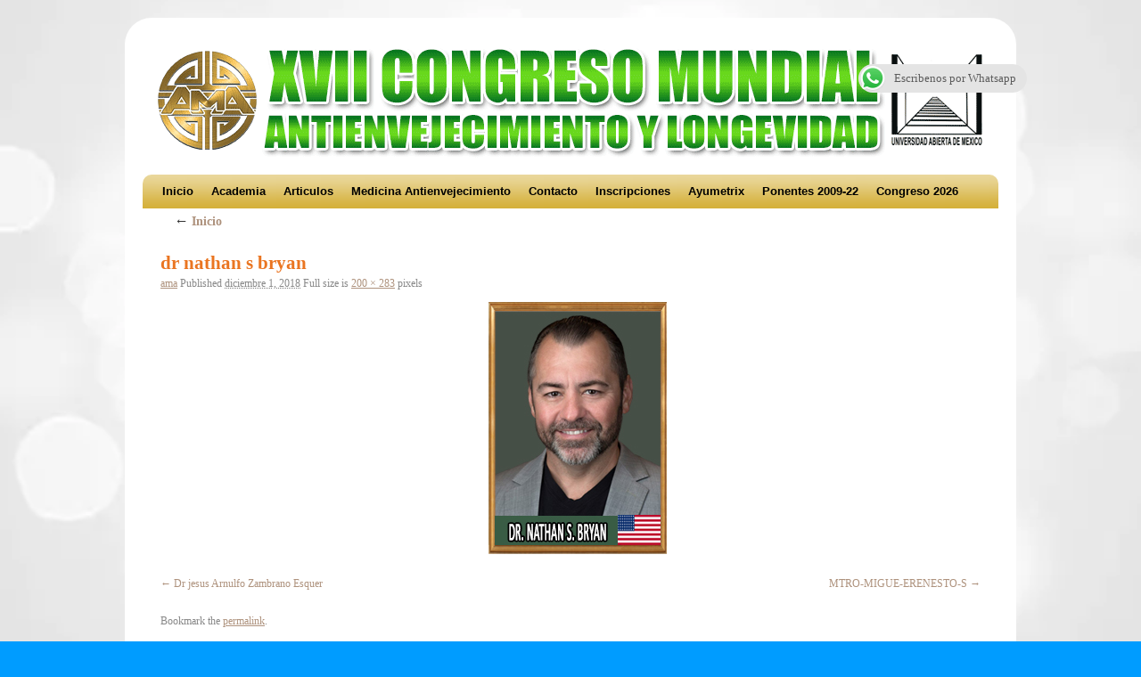

--- FILE ---
content_type: text/html; charset=UTF-8
request_url: https://www.medicina-antienvejecimiento.net/inicio1/attachment/dr-nathan-s-bryan
body_size: 18655
content:
<!DOCTYPE html>
<html lang="es">
<script type="text/javascript">

  var _gaq = _gaq || [];
  _gaq.push(['_setAccount', 'UA-24912412-1']);
  _gaq.push(['_trackPageview']);

  (function() {
    var ga = document.createElement('script'); ga.type = 'text/javascript'; ga.async = true;
    ga.src = ('https:' == document.location.protocol ? 'https://ssl' : 'http://www') + '.google-analytics.com/ga.js';
    var s = document.getElementsByTagName('script')[0]; s.parentNode.insertBefore(ga, s);
  })();

</script>
<head>
<meta charset="UTF-8" />
<meta charset="UTF-8">
<meta name="viewport" content="width=device-width, initial-scale=1.0">	

<link rel="profile" href="http://gmpg.org/xfn/11" />
<link rel="stylesheet" type="text/css" media="all" href="https://www.medicina-antienvejecimiento.net/wp-content/themes/2010-weaver/style.css" />
<link rel="pingback" href="https://www.medicina-antienvejecimiento.net/xmlrpc.php" />
<script>var et_site_url='https://www.medicina-antienvejecimiento.net';var et_post_id='6661';function et_core_page_resource_fallback(a,b){"undefined"===typeof b&&(b=a.sheet.cssRules&&0===a.sheet.cssRules.length);b&&(a.onerror=null,a.onload=null,a.href?a.href=et_site_url+"/?et_core_page_resource="+a.id+et_post_id:a.src&&(a.src=et_site_url+"/?et_core_page_resource="+a.id+et_post_id))}
</script>          <script>
            (function(d){
              var js, id = 'powr-js', ref = d.getElementsByTagName('script')[0];
              if (d.getElementById(id)) {return;}
              js = d.createElement('script'); js.id = id; js.async = true;
              js.src = '//www.powr.io/powr.js';
              js.setAttribute('powr-token','esFBmwypsL1485043075');
              js.setAttribute('external-type','wordpress');
              ref.parentNode.insertBefore(js, ref);
            }(document));
          </script>
          <meta name='robots' content='index, follow, max-image-preview:large, max-snippet:-1, max-video-preview:-1' />
	<style>img:is([sizes="auto" i], [sizes^="auto," i]) { contain-intrinsic-size: 3000px 1500px }</style>
	
	<!-- This site is optimized with the Yoast SEO plugin v19.10 - https://yoast.com/wordpress/plugins/seo/ -->
	<title>dr nathan s bryan - Medicina Antienvejecimiento, Articulos, Cursos, Talleres, Congreso Mundial en Mexico</title>
	<link rel="canonical" href="https://www.medicina-antienvejecimiento.net/inicio1/attachment/dr-nathan-s-bryan/" />
	<script type="application/ld+json" class="yoast-schema-graph">{"@context":"https://schema.org","@graph":[{"@type":"WebPage","@id":"https://www.medicina-antienvejecimiento.net/inicio1/attachment/dr-nathan-s-bryan/","url":"https://www.medicina-antienvejecimiento.net/inicio1/attachment/dr-nathan-s-bryan/","name":"dr nathan s bryan - Medicina Antienvejecimiento, Articulos, Cursos, Talleres, Congreso Mundial en Mexico","isPartOf":{"@id":"https://www.medicina-antienvejecimiento.net/#website"},"primaryImageOfPage":{"@id":"https://www.medicina-antienvejecimiento.net/inicio1/attachment/dr-nathan-s-bryan/#primaryimage"},"image":{"@id":"https://www.medicina-antienvejecimiento.net/inicio1/attachment/dr-nathan-s-bryan/#primaryimage"},"thumbnailUrl":"https://www.medicina-antienvejecimiento.net/wp-content/uploads/2018/12/dr-nathan-s-bryan.jpg","datePublished":"2018-12-01T21:05:57+00:00","dateModified":"2018-12-01T21:05:57+00:00","breadcrumb":{"@id":"https://www.medicina-antienvejecimiento.net/inicio1/attachment/dr-nathan-s-bryan/#breadcrumb"},"inLanguage":"es","potentialAction":[{"@type":"ReadAction","target":["https://www.medicina-antienvejecimiento.net/inicio1/attachment/dr-nathan-s-bryan/"]}]},{"@type":"ImageObject","inLanguage":"es","@id":"https://www.medicina-antienvejecimiento.net/inicio1/attachment/dr-nathan-s-bryan/#primaryimage","url":"https://www.medicina-antienvejecimiento.net/wp-content/uploads/2018/12/dr-nathan-s-bryan.jpg","contentUrl":"https://www.medicina-antienvejecimiento.net/wp-content/uploads/2018/12/dr-nathan-s-bryan.jpg","width":200,"height":283},{"@type":"BreadcrumbList","@id":"https://www.medicina-antienvejecimiento.net/inicio1/attachment/dr-nathan-s-bryan/#breadcrumb","itemListElement":[{"@type":"ListItem","position":1,"name":"Inicio","item":"https://www.medicina-antienvejecimiento.net/"},{"@type":"ListItem","position":2,"name":"dr nathan s bryan"}]},{"@type":"WebSite","@id":"https://www.medicina-antienvejecimiento.net/#website","url":"https://www.medicina-antienvejecimiento.net/","name":"Medicina Antienvejecimiento, Articulos, Cursos, Talleres, Congreso Mundial en Mexico","description":"Decimo Congreso Medicina Anti-envejecimiento","potentialAction":[{"@type":"SearchAction","target":{"@type":"EntryPoint","urlTemplate":"https://www.medicina-antienvejecimiento.net/?s={search_term_string}"},"query-input":"required name=search_term_string"}],"inLanguage":"es"}]}</script>
	<!-- / Yoast SEO plugin. -->


<link rel='dns-prefetch' href='//www.medicina-antienvejecimiento.net' />
<link rel="alternate" type="application/rss+xml" title="Medicina Antienvejecimiento, Articulos, Cursos, Talleres, Congreso Mundial en Mexico &raquo; Feed" href="https://www.medicina-antienvejecimiento.net/feed" />
<link rel="alternate" type="application/rss+xml" title="Medicina Antienvejecimiento, Articulos, Cursos, Talleres, Congreso Mundial en Mexico &raquo; Feed de los comentarios" href="https://www.medicina-antienvejecimiento.net/comments/feed" />
<link rel="alternate" type="application/rss+xml" title="Medicina Antienvejecimiento, Articulos, Cursos, Talleres, Congreso Mundial en Mexico &raquo; Comentario dr nathan s bryan del feed" href="https://www.medicina-antienvejecimiento.net/inicio1/attachment/dr-nathan-s-bryan/feed" />
<script type="text/javascript">
/* <![CDATA[ */
window._wpemojiSettings = {"baseUrl":"https:\/\/s.w.org\/images\/core\/emoji\/16.0.1\/72x72\/","ext":".png","svgUrl":"https:\/\/s.w.org\/images\/core\/emoji\/16.0.1\/svg\/","svgExt":".svg","source":{"concatemoji":"https:\/\/www.medicina-antienvejecimiento.net\/wp-includes\/js\/wp-emoji-release.min.js?ver=6.8.3"}};
/*! This file is auto-generated */
!function(s,n){var o,i,e;function c(e){try{var t={supportTests:e,timestamp:(new Date).valueOf()};sessionStorage.setItem(o,JSON.stringify(t))}catch(e){}}function p(e,t,n){e.clearRect(0,0,e.canvas.width,e.canvas.height),e.fillText(t,0,0);var t=new Uint32Array(e.getImageData(0,0,e.canvas.width,e.canvas.height).data),a=(e.clearRect(0,0,e.canvas.width,e.canvas.height),e.fillText(n,0,0),new Uint32Array(e.getImageData(0,0,e.canvas.width,e.canvas.height).data));return t.every(function(e,t){return e===a[t]})}function u(e,t){e.clearRect(0,0,e.canvas.width,e.canvas.height),e.fillText(t,0,0);for(var n=e.getImageData(16,16,1,1),a=0;a<n.data.length;a++)if(0!==n.data[a])return!1;return!0}function f(e,t,n,a){switch(t){case"flag":return n(e,"\ud83c\udff3\ufe0f\u200d\u26a7\ufe0f","\ud83c\udff3\ufe0f\u200b\u26a7\ufe0f")?!1:!n(e,"\ud83c\udde8\ud83c\uddf6","\ud83c\udde8\u200b\ud83c\uddf6")&&!n(e,"\ud83c\udff4\udb40\udc67\udb40\udc62\udb40\udc65\udb40\udc6e\udb40\udc67\udb40\udc7f","\ud83c\udff4\u200b\udb40\udc67\u200b\udb40\udc62\u200b\udb40\udc65\u200b\udb40\udc6e\u200b\udb40\udc67\u200b\udb40\udc7f");case"emoji":return!a(e,"\ud83e\udedf")}return!1}function g(e,t,n,a){var r="undefined"!=typeof WorkerGlobalScope&&self instanceof WorkerGlobalScope?new OffscreenCanvas(300,150):s.createElement("canvas"),o=r.getContext("2d",{willReadFrequently:!0}),i=(o.textBaseline="top",o.font="600 32px Arial",{});return e.forEach(function(e){i[e]=t(o,e,n,a)}),i}function t(e){var t=s.createElement("script");t.src=e,t.defer=!0,s.head.appendChild(t)}"undefined"!=typeof Promise&&(o="wpEmojiSettingsSupports",i=["flag","emoji"],n.supports={everything:!0,everythingExceptFlag:!0},e=new Promise(function(e){s.addEventListener("DOMContentLoaded",e,{once:!0})}),new Promise(function(t){var n=function(){try{var e=JSON.parse(sessionStorage.getItem(o));if("object"==typeof e&&"number"==typeof e.timestamp&&(new Date).valueOf()<e.timestamp+604800&&"object"==typeof e.supportTests)return e.supportTests}catch(e){}return null}();if(!n){if("undefined"!=typeof Worker&&"undefined"!=typeof OffscreenCanvas&&"undefined"!=typeof URL&&URL.createObjectURL&&"undefined"!=typeof Blob)try{var e="postMessage("+g.toString()+"("+[JSON.stringify(i),f.toString(),p.toString(),u.toString()].join(",")+"));",a=new Blob([e],{type:"text/javascript"}),r=new Worker(URL.createObjectURL(a),{name:"wpTestEmojiSupports"});return void(r.onmessage=function(e){c(n=e.data),r.terminate(),t(n)})}catch(e){}c(n=g(i,f,p,u))}t(n)}).then(function(e){for(var t in e)n.supports[t]=e[t],n.supports.everything=n.supports.everything&&n.supports[t],"flag"!==t&&(n.supports.everythingExceptFlag=n.supports.everythingExceptFlag&&n.supports[t]);n.supports.everythingExceptFlag=n.supports.everythingExceptFlag&&!n.supports.flag,n.DOMReady=!1,n.readyCallback=function(){n.DOMReady=!0}}).then(function(){return e}).then(function(){var e;n.supports.everything||(n.readyCallback(),(e=n.source||{}).concatemoji?t(e.concatemoji):e.wpemoji&&e.twemoji&&(t(e.twemoji),t(e.wpemoji)))}))}((window,document),window._wpemojiSettings);
/* ]]> */
</script>
<style id='wp-emoji-styles-inline-css' type='text/css'>

	img.wp-smiley, img.emoji {
		display: inline !important;
		border: none !important;
		box-shadow: none !important;
		height: 1em !important;
		width: 1em !important;
		margin: 0 0.07em !important;
		vertical-align: -0.1em !important;
		background: none !important;
		padding: 0 !important;
	}
</style>
<link rel='stylesheet' id='wp-block-library-css' href='https://www.medicina-antienvejecimiento.net/wp-includes/css/dist/block-library/style.min.css?ver=6.8.3' type='text/css' media='all' />
<style id='wp-block-library-inline-css' type='text/css'>
.has-text-align-justify{text-align:justify;}
</style>
<style id='classic-theme-styles-inline-css' type='text/css'>
/*! This file is auto-generated */
.wp-block-button__link{color:#fff;background-color:#32373c;border-radius:9999px;box-shadow:none;text-decoration:none;padding:calc(.667em + 2px) calc(1.333em + 2px);font-size:1.125em}.wp-block-file__button{background:#32373c;color:#fff;text-decoration:none}
</style>
<link rel='stylesheet' id='mediaelement-css' href='https://www.medicina-antienvejecimiento.net/wp-includes/js/mediaelement/mediaelementplayer-legacy.min.css?ver=4.2.17' type='text/css' media='all' />
<link rel='stylesheet' id='wp-mediaelement-css' href='https://www.medicina-antienvejecimiento.net/wp-includes/js/mediaelement/wp-mediaelement.min.css?ver=6.8.3' type='text/css' media='all' />
<style id='global-styles-inline-css' type='text/css'>
:root{--wp--preset--aspect-ratio--square: 1;--wp--preset--aspect-ratio--4-3: 4/3;--wp--preset--aspect-ratio--3-4: 3/4;--wp--preset--aspect-ratio--3-2: 3/2;--wp--preset--aspect-ratio--2-3: 2/3;--wp--preset--aspect-ratio--16-9: 16/9;--wp--preset--aspect-ratio--9-16: 9/16;--wp--preset--color--black: #000000;--wp--preset--color--cyan-bluish-gray: #abb8c3;--wp--preset--color--white: #ffffff;--wp--preset--color--pale-pink: #f78da7;--wp--preset--color--vivid-red: #cf2e2e;--wp--preset--color--luminous-vivid-orange: #ff6900;--wp--preset--color--luminous-vivid-amber: #fcb900;--wp--preset--color--light-green-cyan: #7bdcb5;--wp--preset--color--vivid-green-cyan: #00d084;--wp--preset--color--pale-cyan-blue: #8ed1fc;--wp--preset--color--vivid-cyan-blue: #0693e3;--wp--preset--color--vivid-purple: #9b51e0;--wp--preset--gradient--vivid-cyan-blue-to-vivid-purple: linear-gradient(135deg,rgba(6,147,227,1) 0%,rgb(155,81,224) 100%);--wp--preset--gradient--light-green-cyan-to-vivid-green-cyan: linear-gradient(135deg,rgb(122,220,180) 0%,rgb(0,208,130) 100%);--wp--preset--gradient--luminous-vivid-amber-to-luminous-vivid-orange: linear-gradient(135deg,rgba(252,185,0,1) 0%,rgba(255,105,0,1) 100%);--wp--preset--gradient--luminous-vivid-orange-to-vivid-red: linear-gradient(135deg,rgba(255,105,0,1) 0%,rgb(207,46,46) 100%);--wp--preset--gradient--very-light-gray-to-cyan-bluish-gray: linear-gradient(135deg,rgb(238,238,238) 0%,rgb(169,184,195) 100%);--wp--preset--gradient--cool-to-warm-spectrum: linear-gradient(135deg,rgb(74,234,220) 0%,rgb(151,120,209) 20%,rgb(207,42,186) 40%,rgb(238,44,130) 60%,rgb(251,105,98) 80%,rgb(254,248,76) 100%);--wp--preset--gradient--blush-light-purple: linear-gradient(135deg,rgb(255,206,236) 0%,rgb(152,150,240) 100%);--wp--preset--gradient--blush-bordeaux: linear-gradient(135deg,rgb(254,205,165) 0%,rgb(254,45,45) 50%,rgb(107,0,62) 100%);--wp--preset--gradient--luminous-dusk: linear-gradient(135deg,rgb(255,203,112) 0%,rgb(199,81,192) 50%,rgb(65,88,208) 100%);--wp--preset--gradient--pale-ocean: linear-gradient(135deg,rgb(255,245,203) 0%,rgb(182,227,212) 50%,rgb(51,167,181) 100%);--wp--preset--gradient--electric-grass: linear-gradient(135deg,rgb(202,248,128) 0%,rgb(113,206,126) 100%);--wp--preset--gradient--midnight: linear-gradient(135deg,rgb(2,3,129) 0%,rgb(40,116,252) 100%);--wp--preset--font-size--small: 13px;--wp--preset--font-size--medium: 20px;--wp--preset--font-size--large: 36px;--wp--preset--font-size--x-large: 42px;--wp--preset--spacing--20: 0.44rem;--wp--preset--spacing--30: 0.67rem;--wp--preset--spacing--40: 1rem;--wp--preset--spacing--50: 1.5rem;--wp--preset--spacing--60: 2.25rem;--wp--preset--spacing--70: 3.38rem;--wp--preset--spacing--80: 5.06rem;--wp--preset--shadow--natural: 6px 6px 9px rgba(0, 0, 0, 0.2);--wp--preset--shadow--deep: 12px 12px 50px rgba(0, 0, 0, 0.4);--wp--preset--shadow--sharp: 6px 6px 0px rgba(0, 0, 0, 0.2);--wp--preset--shadow--outlined: 6px 6px 0px -3px rgba(255, 255, 255, 1), 6px 6px rgba(0, 0, 0, 1);--wp--preset--shadow--crisp: 6px 6px 0px rgba(0, 0, 0, 1);}:where(.is-layout-flex){gap: 0.5em;}:where(.is-layout-grid){gap: 0.5em;}body .is-layout-flex{display: flex;}.is-layout-flex{flex-wrap: wrap;align-items: center;}.is-layout-flex > :is(*, div){margin: 0;}body .is-layout-grid{display: grid;}.is-layout-grid > :is(*, div){margin: 0;}:where(.wp-block-columns.is-layout-flex){gap: 2em;}:where(.wp-block-columns.is-layout-grid){gap: 2em;}:where(.wp-block-post-template.is-layout-flex){gap: 1.25em;}:where(.wp-block-post-template.is-layout-grid){gap: 1.25em;}.has-black-color{color: var(--wp--preset--color--black) !important;}.has-cyan-bluish-gray-color{color: var(--wp--preset--color--cyan-bluish-gray) !important;}.has-white-color{color: var(--wp--preset--color--white) !important;}.has-pale-pink-color{color: var(--wp--preset--color--pale-pink) !important;}.has-vivid-red-color{color: var(--wp--preset--color--vivid-red) !important;}.has-luminous-vivid-orange-color{color: var(--wp--preset--color--luminous-vivid-orange) !important;}.has-luminous-vivid-amber-color{color: var(--wp--preset--color--luminous-vivid-amber) !important;}.has-light-green-cyan-color{color: var(--wp--preset--color--light-green-cyan) !important;}.has-vivid-green-cyan-color{color: var(--wp--preset--color--vivid-green-cyan) !important;}.has-pale-cyan-blue-color{color: var(--wp--preset--color--pale-cyan-blue) !important;}.has-vivid-cyan-blue-color{color: var(--wp--preset--color--vivid-cyan-blue) !important;}.has-vivid-purple-color{color: var(--wp--preset--color--vivid-purple) !important;}.has-black-background-color{background-color: var(--wp--preset--color--black) !important;}.has-cyan-bluish-gray-background-color{background-color: var(--wp--preset--color--cyan-bluish-gray) !important;}.has-white-background-color{background-color: var(--wp--preset--color--white) !important;}.has-pale-pink-background-color{background-color: var(--wp--preset--color--pale-pink) !important;}.has-vivid-red-background-color{background-color: var(--wp--preset--color--vivid-red) !important;}.has-luminous-vivid-orange-background-color{background-color: var(--wp--preset--color--luminous-vivid-orange) !important;}.has-luminous-vivid-amber-background-color{background-color: var(--wp--preset--color--luminous-vivid-amber) !important;}.has-light-green-cyan-background-color{background-color: var(--wp--preset--color--light-green-cyan) !important;}.has-vivid-green-cyan-background-color{background-color: var(--wp--preset--color--vivid-green-cyan) !important;}.has-pale-cyan-blue-background-color{background-color: var(--wp--preset--color--pale-cyan-blue) !important;}.has-vivid-cyan-blue-background-color{background-color: var(--wp--preset--color--vivid-cyan-blue) !important;}.has-vivid-purple-background-color{background-color: var(--wp--preset--color--vivid-purple) !important;}.has-black-border-color{border-color: var(--wp--preset--color--black) !important;}.has-cyan-bluish-gray-border-color{border-color: var(--wp--preset--color--cyan-bluish-gray) !important;}.has-white-border-color{border-color: var(--wp--preset--color--white) !important;}.has-pale-pink-border-color{border-color: var(--wp--preset--color--pale-pink) !important;}.has-vivid-red-border-color{border-color: var(--wp--preset--color--vivid-red) !important;}.has-luminous-vivid-orange-border-color{border-color: var(--wp--preset--color--luminous-vivid-orange) !important;}.has-luminous-vivid-amber-border-color{border-color: var(--wp--preset--color--luminous-vivid-amber) !important;}.has-light-green-cyan-border-color{border-color: var(--wp--preset--color--light-green-cyan) !important;}.has-vivid-green-cyan-border-color{border-color: var(--wp--preset--color--vivid-green-cyan) !important;}.has-pale-cyan-blue-border-color{border-color: var(--wp--preset--color--pale-cyan-blue) !important;}.has-vivid-cyan-blue-border-color{border-color: var(--wp--preset--color--vivid-cyan-blue) !important;}.has-vivid-purple-border-color{border-color: var(--wp--preset--color--vivid-purple) !important;}.has-vivid-cyan-blue-to-vivid-purple-gradient-background{background: var(--wp--preset--gradient--vivid-cyan-blue-to-vivid-purple) !important;}.has-light-green-cyan-to-vivid-green-cyan-gradient-background{background: var(--wp--preset--gradient--light-green-cyan-to-vivid-green-cyan) !important;}.has-luminous-vivid-amber-to-luminous-vivid-orange-gradient-background{background: var(--wp--preset--gradient--luminous-vivid-amber-to-luminous-vivid-orange) !important;}.has-luminous-vivid-orange-to-vivid-red-gradient-background{background: var(--wp--preset--gradient--luminous-vivid-orange-to-vivid-red) !important;}.has-very-light-gray-to-cyan-bluish-gray-gradient-background{background: var(--wp--preset--gradient--very-light-gray-to-cyan-bluish-gray) !important;}.has-cool-to-warm-spectrum-gradient-background{background: var(--wp--preset--gradient--cool-to-warm-spectrum) !important;}.has-blush-light-purple-gradient-background{background: var(--wp--preset--gradient--blush-light-purple) !important;}.has-blush-bordeaux-gradient-background{background: var(--wp--preset--gradient--blush-bordeaux) !important;}.has-luminous-dusk-gradient-background{background: var(--wp--preset--gradient--luminous-dusk) !important;}.has-pale-ocean-gradient-background{background: var(--wp--preset--gradient--pale-ocean) !important;}.has-electric-grass-gradient-background{background: var(--wp--preset--gradient--electric-grass) !important;}.has-midnight-gradient-background{background: var(--wp--preset--gradient--midnight) !important;}.has-small-font-size{font-size: var(--wp--preset--font-size--small) !important;}.has-medium-font-size{font-size: var(--wp--preset--font-size--medium) !important;}.has-large-font-size{font-size: var(--wp--preset--font-size--large) !important;}.has-x-large-font-size{font-size: var(--wp--preset--font-size--x-large) !important;}
:where(.wp-block-post-template.is-layout-flex){gap: 1.25em;}:where(.wp-block-post-template.is-layout-grid){gap: 1.25em;}
:where(.wp-block-columns.is-layout-flex){gap: 2em;}:where(.wp-block-columns.is-layout-grid){gap: 2em;}
:root :where(.wp-block-pullquote){font-size: 1.5em;line-height: 1.6;}
</style>
<link rel='stylesheet' id='ccw_main_css-css' href='https://www.medicina-antienvejecimiento.net/wp-content/plugins/click-to-chat-for-whatsapp/prev/assets/css/mainstyles.css?ver=3.17.1' type='text/css' media='all' />
<link rel='stylesheet' id='ewd-feup-style-css' href='https://www.medicina-antienvejecimiento.net/wp-content/plugins/front-end-only-users/css/feu-styles.css?ver=6.8.3' type='text/css' media='all' />
<link rel='stylesheet' id='feup-yahoo-pure-css-css' href='https://www.medicina-antienvejecimiento.net/wp-content/plugins/front-end-only-users/css/feup-pure.css?ver=6.8.3' type='text/css' media='all' />
<link rel='stylesheet' id='prettyPhoto-style-css' href='https://www.medicina-antienvejecimiento.net/wp-content/plugins/matrix-image-gallery/css/prettyPhoto.css?ver=6.8.3' type='text/css' media='all' />
<link rel='stylesheet' id='meteor-slides-css' href='https://www.medicina-antienvejecimiento.net/wp-content/plugins/meteor-slides/css/meteor-slides.css?ver=1.0' type='text/css' media='all' />
<link rel='stylesheet' id='et-builder-modules-style-css' href='https://www.medicina-antienvejecimiento.net/wp-content/plugins/divi-builder/includes/builder/styles/frontend-builder-plugin-style.min.css?ver=4.0.7' type='text/css' media='all' />
<link rel='stylesheet' id='dashicons-css' href='https://www.medicina-antienvejecimiento.net/wp-includes/css/dashicons.min.css?ver=6.8.3' type='text/css' media='all' />
<link rel='stylesheet' id='jetpack_css-css' href='https://www.medicina-antienvejecimiento.net/wp-content/plugins/jetpack/css/jetpack.css?ver=11.5.3' type='text/css' media='all' />
<script type="text/javascript" src="https://www.medicina-antienvejecimiento.net/wp-includes/js/jquery/jquery.min.js?ver=3.7.1" id="jquery-core-js"></script>
<script type="text/javascript" src="https://www.medicina-antienvejecimiento.net/wp-includes/js/jquery/jquery-migrate.min.js?ver=3.4.1" id="jquery-migrate-js"></script>
<script type="text/javascript" id="ewd-feup-password-strength-js-extra">
/* <![CDATA[ */
var ewd_feup_ajax_translations = {"mismatch_label":"Mismatch","too_short_label":"Too Short","weak_label":"Weak","good_label":"Good","strong_label":"Strong"};
/* ]]> */
</script>
<script type="text/javascript" src="https://www.medicina-antienvejecimiento.net/wp-content/plugins/front-end-only-users//js/ewd-feup-check-password-strength.js?ver=6.8.3" id="ewd-feup-password-strength-js"></script>
<script type="text/javascript" src="https://www.medicina-antienvejecimiento.net/wp-content/plugins/meteor-slides/js/jquery.cycle.all.js?ver=6.8.3" id="jquery-cycle-js"></script>
<script type="text/javascript" src="https://www.medicina-antienvejecimiento.net/wp-content/plugins/meteor-slides/js/jquery.metadata.v2.js?ver=6.8.3" id="jquery-metadata-js"></script>
<script type="text/javascript" src="https://www.medicina-antienvejecimiento.net/wp-content/plugins/meteor-slides/js/jquery.touchwipe.1.1.1.js?ver=6.8.3" id="jquery-touchwipe-js"></script>
<script type="text/javascript" id="meteorslides-script-js-extra">
/* <![CDATA[ */
var meteorslidessettings = {"meteorslideshowspeed":"2000","meteorslideshowduration":"5000","meteorslideshowheight":"526","meteorslideshowwidth":"601","meteorslideshowtransition":"fadeZoom"};
/* ]]> */
</script>
<script type="text/javascript" src="https://www.medicina-antienvejecimiento.net/wp-content/plugins/meteor-slides/js/slideshow.js?ver=6.8.3" id="meteorslides-script-js"></script>
<script type="text/javascript" id="et-core-api-spam-recaptcha-js-extra">
/* <![CDATA[ */
var et_core_api_spam_recaptcha = {"site_key":"","page_action":{"action":"drnathansbryan"}};
/* ]]> */
</script>
<script type="text/javascript" src="https://www.medicina-antienvejecimiento.net/wp-content/plugins/divi-builder/core/admin/js/recaptcha.js?ver=6.8.3" id="et-core-api-spam-recaptcha-js"></script>
<link rel="https://api.w.org/" href="https://www.medicina-antienvejecimiento.net/wp-json/" /><link rel="alternate" title="JSON" type="application/json" href="https://www.medicina-antienvejecimiento.net/wp-json/wp/v2/media/6661" /><link rel="EditURI" type="application/rsd+xml" title="RSD" href="https://www.medicina-antienvejecimiento.net/xmlrpc.php?rsd" />
<meta name="generator" content="WordPress 6.8.3" />
<link rel='shortlink' href='https://www.medicina-antienvejecimiento.net/?p=6661' />
<link rel="alternate" title="oEmbed (JSON)" type="application/json+oembed" href="https://www.medicina-antienvejecimiento.net/wp-json/oembed/1.0/embed?url=https%3A%2F%2Fwww.medicina-antienvejecimiento.net%2Finicio1%2Fattachment%2Fdr-nathan-s-bryan" />
<link rel="alternate" title="oEmbed (XML)" type="text/xml+oembed" href="https://www.medicina-antienvejecimiento.net/wp-json/oembed/1.0/embed?url=https%3A%2F%2Fwww.medicina-antienvejecimiento.net%2Finicio1%2Fattachment%2Fdr-nathan-s-bryan&#038;format=xml" />
<script>var FEUP_Min_Pass = 3;
</script>	<style>img#wpstats{display:none}</style>
		<!-- This site is using 2010 Weaver V1.5.4 subtheme: Orange -->
<meta name="description" content=" amamexico -  " />
<meta name="keywords" content="amamexico blog, amamexico" />
<link rel="stylesheet" type="text/css" media="all" href="https://www.medicina-antienvejecimiento.net/wp-content/uploads/weaver-subthemes/style-weaver.css" />
<!-- Add your own CSS snippets between the style tags. -->
<style type="text/css">
</style>
<!-- End of Weaver options -->
<style type="text/css" id="custom-background-css">
body.custom-background { background-color: #009cff; background-image: url("https://www.medicina-antienvejecimiento.net/wp-content/uploads/2025/11/whitrwegckground.webp"); background-position: center center; background-size: cover; background-repeat: no-repeat; background-attachment: fixed; }
</style>
	<link rel="icon" href="https://www.medicina-antienvejecimiento.net/wp-content/uploads/2019/11/cropped-ama-32x32.jpg" sizes="32x32" />
<link rel="icon" href="https://www.medicina-antienvejecimiento.net/wp-content/uploads/2019/11/cropped-ama-192x192.jpg" sizes="192x192" />
<link rel="apple-touch-icon" href="https://www.medicina-antienvejecimiento.net/wp-content/uploads/2019/11/cropped-ama-180x180.jpg" />
<meta name="msapplication-TileImage" content="https://www.medicina-antienvejecimiento.net/wp-content/uploads/2019/11/cropped-ama-270x270.jpg" />
		<style type="text/css" id="wp-custom-css">
			

#access {
	border-radius:10px 10px 0px 0px;
	margin-top: 5px;
	min-width: 300wv; 
	background-color: rgba(212, 175, 55, 1);
	/*rgba(250,230,240,.5);*/
	font-family: arial;
}

.menu{
	
}

#access ul li{
		font-family: 'Inter', sans-serif; 
}



#access ul ul a, #access li:hover > a, #access ul ul :hover > a {
  border-radius:6px 6px 6px 6px;
	align-content: center;
	background-color: rgba(212, 175, 55, .1);
	font-family:arial;
	font-size:small;
	

}

#branding img {
    clear: both;
    display: ;
    margin-left: auto;
    margin-right: auto;
    margin-top: 4px;
    margin-bottom: 5px;
		width:100%
}

#primary {
    background: white;
}

#wrapper {
    border-radius: 30px;
}

//-----------------------------


#access ul li a:hover,
#access ul li.current_page_item > a,
#access ul li.current-menu-item > a {
  color: rgba(170, 85, 100, 1) !important;
}

/* Línea animada */
#access ul li a::after {
  content: '';
  position: absolute;
  bottom: 0;
  left: 0;
  width: 0;
  height: 2px;
  background: rgba(170, 85, 100, 0.8) !important;
  transition: width 0.3s ease !important;
}

#access ul li a:hover::after,
#access ul li.current_page_item > a::after,
#access ul li.current-menu-item > a::after {
  width: 100% !important;
}

/* === Submenús (todos los niveles) === */
#access ul ul,
#access ul .children {
  position: absolute !important;
  top: 100% !important;
  left: 0 !important;
  background: rgba(255, 255, 255, 0.97) !important;
  min-width: 220px !important;
  padding: 0.8rem 0 !important;
  border-radius: 10px !important;
  box-shadow: 0 8px 24px rgba(0, 0, 0, 0.12) !important;
  opacity: 0 !important;
  visibility: hidden !important;
  transform: translateY(-8px) !important;
  transition: opacity 0.25s ease, transform 0.25s ease, visibility 0.25s !important;
  z-index: 99999 !important;
  list-style: none !important;
  margin: 0 !important;
}

#access ul li:hover > ul,
#access ul li:hover > .children {
  opacity: 1 !important;
  visibility: visible !important;
  transform: translateY(0) !important;
}

#access ul ul li,
#access ul .children li {
  display: block !important;
  padding: 0 1rem !important;
  margin: 0 !important;
}

#access ul ul li a,
#access ul .children li a {
  padding: 0.55rem 0 !important;
  font-size: 0.98rem !important;
  font-weight: 400 !important;
  color: rgba(50, 45, 50, 0.92) !important;
  background: transparent !important;
  border-bottom: 1px solid rgba(0, 0, 0, 0.04) !important;
}

#access ul ul li:last-child a,
#access ul .children li:last-child a {
  border-bottom: none !important;
}

#access ul ul li a:hover,
#access ul .children li a:hover {
  color: rgba(170, 85, 100, 1) !important;
  background: rgba(250, 230, 240, 0.1) !important;
}

/* === Tercer nivel (si existe) === */
#access ul ul ul,
#access ul .children .children {
  left: 100% !important;
  top: 0 !important;
  margin-top: -0.8rem !important;
  border-radius: 8px !important;
}

/* === Accesibilidad === */
.skip-link {
  position: absolute;
  top: -40px;
  left: 6px;
  background: #222;
  color: #fff;
  padding: 8px;
  text-decoration: none;
  border-radius: 4px;
  z-index: 100000;
}
.skip-link:focus {
  top: 6px;
}



		</style>
		</head>

<body class="attachment wp-singular attachment-template-default single single-attachment postid-6661 attachmentid-6661 attachment-jpeg custom-background wp-theme-2010-weaver et_divi_builder et-pb-theme-2010 weaver et-db et_minified_js et_minified_css">
<div id="wrapper" class="hfeed">

    
    <div id="header">
	<div id="masthead">
	    <div id="branding" role="banner">
		<div id="ttw-site-logo"></div>
		<div id="ttw-site-logo-link" onclick="location.href='https://www.medicina-antienvejecimiento.net/';" style="cursor:pointer;"></div>
						
		<div id="access2" role="navigation">
		    <div class="skip-link screen-reader-text"><a href="#content" title="Skip to content">Skip to content</a></div>
		    
		</div><!-- #access2 -->

				
		<img src="https://www.medicina-antienvejecimiento.net/wp-content/uploads/2025/03/CABECERA-2025-medicina-antienvejecimiento-estetica-y-longevidad-2.gif" width="960" height="146" alt="" />
				    
	    </div><!-- #branding -->
		
	    <div id="access" role="navigation">
		    		<div class="skip-link screen-reader-text"><a href="#content" title="Skip to content">Skip to content</a></div>

		    		    <div class="menu"><ul>
<li ><a href="https://www.medicina-antienvejecimiento.net/">Inicio</a></li><li class="page_item page-item-3537 page_item_has_children"><a href="https://www.medicina-antienvejecimiento.net/academia">Academia</a>
<ul class='children'>
	<li class="page_item page-item-66"><a href="https://www.medicina-antienvejecimiento.net/academia/acerca-de-aama">XVII Congreso</a></li>
	<li class="page_item page-item-6584"><a href="https://www.medicina-antienvejecimiento.net/academia/productos-en-venta">Productos en venta</a></li>
	<li class="page_item page-item-3529"><a href="https://www.medicina-antienvejecimiento.net/academia/aviso-de-privacidad">Aviso de Privacidad</a></li>
</ul>
</li>
<li class="page_item page-item-1307 page_item_has_children"><a href="https://www.medicina-antienvejecimiento.net/articulos-medicina-antienvejecimiento">Articulos</a>
<ul class='children'>
	<li class="page_item page-item-3648 page_item_has_children"><a href="https://www.medicina-antienvejecimiento.net/articulos-medicina-antienvejecimiento/articulos-1">Articulos 1</a>
	<ul class='children'>
		<li class="page_item page-item-3674"><a href="https://www.medicina-antienvejecimiento.net/articulos-medicina-antienvejecimiento/articulos-1/que-es-la-terapia-de-hormonas-bioidenticas">¿Qué es la Terapia de Hormonas Bioidenticas?</a></li>
		<li class="page_item page-item-3656"><a href="https://www.medicina-antienvejecimiento.net/articulos-medicina-antienvejecimiento/articulos-1/activacion-farmacologica-de-la-proteina-p53">Activacion farmacologica de la proteina p53:</a></li>
		<li class="page_item page-item-3671"><a href="https://www.medicina-antienvejecimiento.net/articulos-medicina-antienvejecimiento/articulos-1/algunas-recomendaciones-en-medicina-antienvejecimiento">Algunas Recomendaciones en Medicina Antienvejecimiento</a></li>
		<li class="page_item page-item-3676"><a href="https://www.medicina-antienvejecimiento.net/articulos-medicina-antienvejecimiento/articulos-1/aumento-en-el-registro-de-personas-que-viven-mas-de-100-en-inglaterra">Aumento en el registro de personas que viven mas de 100 en Inglaterra</a></li>
		<li class="page_item page-item-3668"><a href="https://www.medicina-antienvejecimiento.net/articulos-medicina-antienvejecimiento/articulos-1/coenzima-q10">COENZIMA Q10</a></li>
		<li class="page_item page-item-3660"><a href="https://www.medicina-antienvejecimiento.net/articulos-medicina-antienvejecimiento/articulos-1/el-uso-del-pellets-en-el-reemplazo-de-testosterona">El uso del pellets en el reemplazo de testosterona</a></li>
		<li class="page_item page-item-3678"><a href="https://www.medicina-antienvejecimiento.net/articulos-medicina-antienvejecimiento/articulos-1/extension-de-vida-10-veces">Extensión de vida (10 veces)</a></li>
		<li class="page_item page-item-3680"><a href="https://www.medicina-antienvejecimiento.net/articulos-medicina-antienvejecimiento/articulos-1/inmortalidad-biologica">Inmortalidad biológica</a></li>
		<li class="page_item page-item-3658"><a href="https://www.medicina-antienvejecimiento.net/articulos-medicina-antienvejecimiento/articulos-1/los-cambios-en-los-niveles-hormonales-y-el-almacenamiento-de-grasa">Los cambios en los niveles hormonales y el almacenamiento de grasa</a></li>
		<li class="page_item page-item-3663"><a href="https://www.medicina-antienvejecimiento.net/articulos-medicina-antienvejecimiento/articulos-1/los-genes-los-telomeros-y-las-hormonas">Los genes, los telomeros y las hormonas</a></li>
		<li class="page_item page-item-3683"><a href="https://www.medicina-antienvejecimiento.net/articulos-medicina-antienvejecimiento/articulos-1/melatonina">MELATONINA</a></li>
		<li class="page_item page-item-3666"><a href="https://www.medicina-antienvejecimiento.net/articulos-medicina-antienvejecimiento/articulos-1/yoga">Yoga</a></li>
	</ul>
</li>
	<li class="page_item page-item-3687 page_item_has_children"><a href="https://www.medicina-antienvejecimiento.net/articulos-medicina-antienvejecimiento/articulos-2">Articulos 2</a>
	<ul class='children'>
		<li class="page_item page-item-3693"><a href="https://www.medicina-antienvejecimiento.net/articulos-medicina-antienvejecimiento/articulos-2/porque-envejecemos">¿Porque envejecemos?</a></li>
		<li class="page_item page-item-3691"><a href="https://www.medicina-antienvejecimiento.net/articulos-medicina-antienvejecimiento/articulos-2/que-es-la-hormona-del-crecimiento">¿Que es la hormona del crecimiento?</a></li>
		<li class="page_item page-item-3696"><a href="https://www.medicina-antienvejecimiento.net/articulos-medicina-antienvejecimiento/articulos-2/esperanza-de-vida">Esperanza de Vida</a></li>
		<li class="page_item page-item-3699"><a href="https://www.medicina-antienvejecimiento.net/articulos-medicina-antienvejecimiento/articulos-2/medicina-regenerativa">Medicina Regenerativa</a></li>
		<li class="page_item page-item-3689"><a href="https://www.medicina-antienvejecimiento.net/articulos-medicina-antienvejecimiento/articulos-2/peri-menopausia-y-la-menopausia-deberiamos-vivir-sin-hormonas">Peri Menopausia y la Menopausia:  ¿Deberíamos vivir sin hormonas?</a></li>
		<li class="page_item page-item-3685"><a href="https://www.medicina-antienvejecimiento.net/articulos-medicina-antienvejecimiento/articulos-2/preguntas-frecuentes-sobre-la-terapia-de-reemplazo-de-testosterona">Preguntas Frecuentes sobre la Terapia de Reemplazo de Testosterona</a></li>
	</ul>
</li>
	<li class="page_item page-item-3714 page_item_has_children"><a href="https://www.medicina-antienvejecimiento.net/articulos-medicina-antienvejecimiento/articulos-3">Articulos 3</a>
	<ul class='children'>
		<li class="page_item page-item-3716"><a href="https://www.medicina-antienvejecimiento.net/articulos-medicina-antienvejecimiento/articulos-3/la-terapia-de-reemplazo-hormonal-la-alternativa-natural">La terapia de reemplazo hormonal. La alternativa natural</a></li>
		<li class="page_item page-item-6914"><a href="https://www.medicina-antienvejecimiento.net/articulos-medicina-antienvejecimiento/articulos-3/retinitis-pigmentaria-rp">RETINITIS PIGMENTARIA (RP)</a></li>
	</ul>
</li>
	<li class="page_item page-item-2008"><a href="https://www.medicina-antienvejecimiento.net/articulos-medicina-antienvejecimiento/deficiencia-de-testosterona-en-diabetes-y-obesidad">Deficiencia de testosterona en diabetes y obesidad</a></li>
	<li class="page_item page-item-2695"><a href="https://www.medicina-antienvejecimiento.net/articulos-medicina-antienvejecimiento/video-dr-purita">Video Dr Purita</a></li>
	<li class="page_item page-item-3290"><a href="https://www.medicina-antienvejecimiento.net/articulos-medicina-antienvejecimiento/video-inflamacion">Video Inflamacion</a></li>
	<li class="page_item page-item-3041"><a href="https://www.medicina-antienvejecimiento.net/articulos-medicina-antienvejecimiento/videos-dr-mark-rosenberg">Videos Dr Mark Rosenberg</a></li>
	<li class="page_item page-item-3023"><a href="https://www.medicina-antienvejecimiento.net/articulos-medicina-antienvejecimiento/videos-md-mark-houston">Videos MD Mark Houston</a></li>
	<li class="page_item page-item-1294 page_item_has_children"><a href="https://www.medicina-antienvejecimiento.net/articulos-medicina-antienvejecimiento/2010-2011-2012">Congresos pasados 2010-21</a>
	<ul class='children'>
		<li class="page_item page-item-316 page_item_has_children"><a href="https://www.medicina-antienvejecimiento.net/articulos-medicina-antienvejecimiento/2010-2011-2012/2010-3">2010</a>
		<ul class='children'>
			<li class="page_item page-item-294"><a href="https://www.medicina-antienvejecimiento.net/articulos-medicina-antienvejecimiento/2010-2011-2012/2010-3/imagenes-2010-2">Imagenes 2010</a></li>
			<li class="page_item page-item-247"><a href="https://www.medicina-antienvejecimiento.net/articulos-medicina-antienvejecimiento/2010-2011-2012/2010-3/2010-2">Video 2010</a></li>
		</ul>
</li>
		<li class="page_item page-item-242 page_item_has_children"><a href="https://www.medicina-antienvejecimiento.net/articulos-medicina-antienvejecimiento/2010-2011-2012/2011-2">2011</a>
		<ul class='children'>
			<li class="page_item page-item-154"><a href="https://www.medicina-antienvejecimiento.net/articulos-medicina-antienvejecimiento/2010-2011-2012/2011-2/programa-2011">Programa 2011</a></li>
			<li class="page_item page-item-2"><a href="https://www.medicina-antienvejecimiento.net/articulos-medicina-antienvejecimiento/2010-2011-2012/2011-2/sample-page">Imagenes 2011</a></li>
		</ul>
</li>
		<li class="page_item page-item-219 page_item_has_children"><a href="https://www.medicina-antienvejecimiento.net/articulos-medicina-antienvejecimiento/2010-2011-2012/219-2">2012</a>
		<ul class='children'>
			<li class="page_item page-item-828"><a href="https://www.medicina-antienvejecimiento.net/articulos-medicina-antienvejecimiento/2010-2011-2012/219-2/programa-ponentes-2012">BIO PONENTES 2012</a></li>
			<li class="page_item page-item-1182"><a href="https://www.medicina-antienvejecimiento.net/articulos-medicina-antienvejecimiento/2010-2011-2012/219-2/fotos-2012">Fotos 2012</a></li>
			<li class="page_item page-item-1040"><a href="https://www.medicina-antienvejecimiento.net/articulos-medicina-antienvejecimiento/2010-2011-2012/219-2/programa-manana">PROGRAMA PRELIMINAR 2012</a></li>
			<li class="page_item page-item-732"><a href="https://www.medicina-antienvejecimiento.net/articulos-medicina-antienvejecimiento/2010-2011-2012/219-2/taller-nutricion-parenteral-intravenosa-2012">TALLER NUTRICIÓN IV, 2012</a></li>
			<li class="page_item page-item-721"><a href="https://www.medicina-antienvejecimiento.net/articulos-medicina-antienvejecimiento/2010-2011-2012/219-2/taller-cancer">TALLER TERAPIA INTEGRATIVA CANCER</a></li>
			<li class="page_item page-item-1569"><a href="https://www.medicina-antienvejecimiento.net/articulos-medicina-antienvejecimiento/2010-2011-2012/219-2/videos-cortos">Videos Introductorios</a></li>
			<li class="page_item page-item-538"><a href="https://www.medicina-antienvejecimiento.net/articulos-medicina-antienvejecimiento/2010-2011-2012/219-2/directorio-medicos-antienvejecimiento-en-mexico">Directorio Médicos Antienvejecimiento en Mexico</a></li>
			<li class="page_item page-item-1219 page_item_has_children"><a href="https://www.medicina-antienvejecimiento.net/articulos-medicina-antienvejecimiento/2010-2011-2012/219-2/videos-3er">Videos</a>
			<ul class='children'>
				<li class="page_item page-item-1235"><a href="https://www.medicina-antienvejecimiento.net/articulos-medicina-antienvejecimiento/2010-2011-2012/219-2/videos-3er/bioquimico-mario-alcocer">Bioquimico Mario Alcocer</a></li>
				<li class="page_item page-item-1498"><a href="https://www.medicina-antienvejecimiento.net/articulos-medicina-antienvejecimiento/2010-2011-2012/219-2/videos-3er/david-schmidt">David Schmidt</a></li>
				<li class="page_item page-item-1525"><a href="https://www.medicina-antienvejecimiento.net/articulos-medicina-antienvejecimiento/2010-2011-2012/219-2/videos-3er/dr-bret-jacques">Dr Bret Jacques</a></li>
				<li class="page_item page-item-1277"><a href="https://www.medicina-antienvejecimiento.net/articulos-medicina-antienvejecimiento/2010-2011-2012/219-2/videos-3er/dr-francisco-llano">Dr Francisco Llano</a></li>
				<li class="page_item page-item-1484"><a href="https://www.medicina-antienvejecimiento.net/articulos-medicina-antienvejecimiento/2010-2011-2012/219-2/videos-3er/dr-ghen-mitchell">Dr Ghen Mitchell</a></li>
				<li class="page_item page-item-1216"><a href="https://www.medicina-antienvejecimiento.net/articulos-medicina-antienvejecimiento/2010-2011-2012/219-2/videos-3er/dr-joaquin-gonzalez-aragon">Dr Joaquin Gonzalez Aragon</a></li>
				<li class="page_item page-item-1229"><a href="https://www.medicina-antienvejecimiento.net/articulos-medicina-antienvejecimiento/2010-2011-2012/219-2/videos-3er/dr-jose-luis-diaz">Dr Jose Luis Diaz</a></li>
				<li class="page_item page-item-1529"><a href="https://www.medicina-antienvejecimiento.net/articulos-medicina-antienvejecimiento/2010-2011-2012/219-2/videos-3er/dr-joseph-purita">Dr Joseph Purita</a></li>
				<li class="page_item page-item-1522"><a href="https://www.medicina-antienvejecimiento.net/articulos-medicina-antienvejecimiento/2010-2011-2012/219-2/videos-3er/dr-mark-rosenberg">Dr Mark Rosenberg</a></li>
				<li class="page_item page-item-1226"><a href="https://www.medicina-antienvejecimiento.net/articulos-medicina-antienvejecimiento/2010-2011-2012/219-2/videos-3er/dr-paul-garcia">Dr Paul Garcia</a></li>
				<li class="page_item page-item-1479"><a href="https://www.medicina-antienvejecimiento.net/articulos-medicina-antienvejecimiento/2010-2011-2012/219-2/videos-3er/ron-rothenberg">Dr Ron Rothenberg</a></li>
				<li class="page_item page-item-1222"><a href="https://www.medicina-antienvejecimiento.net/articulos-medicina-antienvejecimiento/2010-2011-2012/219-2/videos-3er/dr-sergio-arrollo">Dr Sergio Arrollo</a></li>
				<li class="page_item page-item-1231"><a href="https://www.medicina-antienvejecimiento.net/articulos-medicina-antienvejecimiento/2010-2011-2012/219-2/videos-3er/general-bernard-loeffke">General Bernard Loeffke</a></li>
				<li class="page_item page-item-1535"><a href="https://www.medicina-antienvejecimiento.net/articulos-medicina-antienvejecimiento/2010-2011-2012/219-2/videos-3er/ronald-klatz">Ronald Klatz</a></li>
				<li class="page_item page-item-1495"><a href="https://www.medicina-antienvejecimiento.net/articulos-medicina-antienvejecimiento/2010-2011-2012/219-2/videos-3er/russel-reiter-phd">Russel Reiter PhD</a></li>
				<li class="page_item page-item-1503"><a href="https://www.medicina-antienvejecimiento.net/articulos-medicina-antienvejecimiento/2010-2011-2012/219-2/videos-3er/sanjay-kapur">Sanjay Kapur</a></li>
			</ul>
</li>
		</ul>
</li>
		<li class="page_item page-item-1209 page_item_has_children"><a href="https://www.medicina-antienvejecimiento.net/articulos-medicina-antienvejecimiento/2010-2011-2012/congreso-2013">2013</a>
		<ul class='children'>
			<li class="page_item page-item-2050"><a href="https://www.medicina-antienvejecimiento.net/articulos-medicina-antienvejecimiento/2010-2011-2012/congreso-2013/congreso-estetica-2013">Congreso Estetica 2013</a></li>
			<li class="page_item page-item-2975"><a href="https://www.medicina-antienvejecimiento.net/articulos-medicina-antienvejecimiento/2010-2011-2012/congreso-2013/informacion-stands-expositores">Informacion Stands Expositores</a></li>
			<li class="page_item page-item-2713"><a href="https://www.medicina-antienvejecimiento.net/articulos-medicina-antienvejecimiento/2010-2011-2012/congreso-2013/programa-taller">Programa Taller</a></li>
			<li class="page_item page-item-2633"><a href="https://www.medicina-antienvejecimiento.net/articulos-medicina-antienvejecimiento/2010-2011-2012/congreso-2013/sede">Sede Taller 29 Jun</a></li>
			<li class="page_item page-item-2260 page_item_has_children"><a href="https://www.medicina-antienvejecimiento.net/articulos-medicina-antienvejecimiento/2010-2011-2012/congreso-2013/ponentes-2013">Ponentes 2013</a>
			<ul class='children'>
				<li class="page_item page-item-1997"><a href="https://www.medicina-antienvejecimiento.net/articulos-medicina-antienvejecimiento/2010-2011-2012/congreso-2013/ponentes-2013/primera-lista-ponentes-2013">Ponentes 2013</a></li>
				<li class="page_item page-item-2782"><a href="https://www.medicina-antienvejecimiento.net/articulos-medicina-antienvejecimiento/2010-2011-2012/congreso-2013/ponentes-2013/alan-chrisitanson">Alan Christianson</a></li>
				<li class="page_item page-item-2458"><a href="https://www.medicina-antienvejecimiento.net/articulos-medicina-antienvejecimiento/2010-2011-2012/congreso-2013/ponentes-2013/alan-christianson-nmd">Alan Christianson NMD</a></li>
				<li class="page_item page-item-2468"><a href="https://www.medicina-antienvejecimiento.net/articulos-medicina-antienvejecimiento/2010-2011-2012/congreso-2013/ponentes-2013/dan-fouts-md">Dan Fouts MD</a></li>
				<li class="page_item page-item-2266"><a href="https://www.medicina-antienvejecimiento.net/articulos-medicina-antienvejecimiento/2010-2011-2012/congreso-2013/ponentes-2013/sanjay-kapur-phd">Sanjay Kapur PhD</a></li>
				<li class="page_item page-item-2256"><a href="https://www.medicina-antienvejecimiento.net/articulos-medicina-antienvejecimiento/2010-2011-2012/congreso-2013/ponentes-2013/terry-grossman-md">Terry Grossman MD</a></li>
				<li class="page_item page-item-2270"><a href="https://www.medicina-antienvejecimiento.net/articulos-medicina-antienvejecimiento/2010-2011-2012/congreso-2013/ponentes-2013/joseph-purita-md">Joseph Purita MD</a></li>
				<li class="page_item page-item-2288"><a href="https://www.medicina-antienvejecimiento.net/articulos-medicina-antienvejecimiento/2010-2011-2012/congreso-2013/ponentes-2013/dr-kenneth-fernandez-taylor">Dr Kenneth Fernandez Taylor</a></li>
				<li class="page_item page-item-2293"><a href="https://www.medicina-antienvejecimiento.net/articulos-medicina-antienvejecimiento/2010-2011-2012/congreso-2013/ponentes-2013/brett-jaques-md">Brett Jaques MD</a></li>
				<li class="page_item page-item-2298"><a href="https://www.medicina-antienvejecimiento.net/articulos-medicina-antienvejecimiento/2010-2011-2012/congreso-2013/ponentes-2013/hans-kugler-md">Hans Kugler MD</a></li>
				<li class="page_item page-item-2301"><a href="https://www.medicina-antienvejecimiento.net/articulos-medicina-antienvejecimiento/2010-2011-2012/congreso-2013/ponentes-2013/patrick-treacy-md">Patrick Treacy MD</a></li>
				<li class="page_item page-item-2308"><a href="https://www.medicina-antienvejecimiento.net/articulos-medicina-antienvejecimiento/2010-2011-2012/congreso-2013/ponentes-2013/ghen-mitchell-md">Ghen Mitchell MD</a></li>
				<li class="page_item page-item-2313"><a href="https://www.medicina-antienvejecimiento.net/articulos-medicina-antienvejecimiento/2010-2011-2012/congreso-2013/ponentes-2013/dr-roberto-blum">Dr Roberto Blum</a></li>
			</ul>
</li>
			<li class="page_item page-item-2476"><a href="https://www.medicina-antienvejecimiento.net/articulos-medicina-antienvejecimiento/2010-2011-2012/congreso-2013/programa-2013">PROGRAMA 2013</a></li>
		</ul>
</li>
		<li class="page_item page-item-2247 page_item_has_children"><a href="https://www.medicina-antienvejecimiento.net/articulos-medicina-antienvejecimiento/2010-2011-2012/stands-2">Congreso 2014</a>
		<ul class='children'>
			<li class="page_item page-item-3418"><a href="https://www.medicina-antienvejecimiento.net/articulos-medicina-antienvejecimiento/2010-2011-2012/stands-2/programa-antienvejecimiento-2014">Programa Antienvejecimiento 2014</a></li>
			<li class="page_item page-item-3219"><a href="https://www.medicina-antienvejecimiento.net/articulos-medicina-antienvejecimiento/2010-2011-2012/stands-2/estetica">Programa Estetica 2014</a></li>
			<li class="page_item page-item-3060 page_item_has_children"><a href="https://www.medicina-antienvejecimiento.net/articulos-medicina-antienvejecimiento/2010-2011-2012/stands-2/new">Temas 2014</a>
			<ul class='children'>
				<li class="page_item page-item-3111"><a href="https://www.medicina-antienvejecimiento.net/articulos-medicina-antienvejecimiento/2010-2011-2012/stands-2/new/avances-en-el-uso-de-celulas-autologas">Avances en el uso de celulas autologas</a></li>
				<li class="page_item page-item-3329"><a href="https://www.medicina-antienvejecimiento.net/articulos-medicina-antienvejecimiento/2010-2011-2012/stands-2/new/celulas-mesenquimales">Celulas Mesenquimales</a></li>
				<li class="page_item page-item-3091"><a href="https://www.medicina-antienvejecimiento.net/articulos-medicina-antienvejecimiento/2010-2011-2012/stands-2/new/greg-maguire-md">Importancia de las moleculas liberadas por las celulas madre</a></li>
				<li class="page_item page-item-3118"><a href="https://www.medicina-antienvejecimiento.net/articulos-medicina-antienvejecimiento/2010-2011-2012/stands-2/new/manejo-de-deficiencia-de-hormona-de-crecimiento-en-adultos">Manejo de deficiencia de hormona de crecimiento en adultos</a></li>
				<li class="page_item page-item-3094"><a href="https://www.medicina-antienvejecimiento.net/articulos-medicina-antienvejecimiento/2010-2011-2012/stands-2/new/quelacion-e-hiperbarica-en-patologia-cardiovascular">Quelacion e Hiperbarica en Patologia Cardiovascular</a></li>
				<li class="page_item page-item-3103"><a href="https://www.medicina-antienvejecimiento.net/articulos-medicina-antienvejecimiento/2010-2011-2012/stands-2/new/recientes-conceptos-en-enfermedad-cardiovasular">Recientes conceptos en enfermedad cardiovasular</a></li>
				<li class="page_item page-item-3285"><a href="https://www.medicina-antienvejecimiento.net/articulos-medicina-antienvejecimiento/2010-2011-2012/stands-2/new/soluciones-nutricionales-a-la-inflamacion-cronica-con-glicobiologia">Soluciones Nutricionales a la inflamacion Cronica con Glicobiologia</a></li>
				<li class="page_item page-item-3322"><a href="https://www.medicina-antienvejecimiento.net/articulos-medicina-antienvejecimiento/2010-2011-2012/stands-2/new/soluciones-nutricionales-a-la-inflamacion-cronica-con-glicobiologia-2">Soluciones nutricionales a la inflamacion cronica con glicobiologia</a></li>
				<li class="page_item page-item-3106"><a href="https://www.medicina-antienvejecimiento.net/articulos-medicina-antienvejecimiento/2010-2011-2012/stands-2/new/suplementos-multivitaminicos-y-el-corazon">Suplementos multivitaminicos y el corazon</a></li>
				<li class="page_item page-item-3115"><a href="https://www.medicina-antienvejecimiento.net/articulos-medicina-antienvejecimiento/2010-2011-2012/stands-2/new/terapias-integrativas-de-apoyo-en-ca">Terapias integrativas de apoyo en ca</a></li>
			</ul>
</li>
			<li class="page_item page-item-3071 page_item_has_children"><a href="https://www.medicina-antienvejecimiento.net/articulos-medicina-antienvejecimiento/2010-2011-2012/stands-2/ponentes">Ponentes</a>
			<ul class='children'>
				<li class="page_item page-item-3370"><a href="https://www.medicina-antienvejecimiento.net/articulos-medicina-antienvejecimiento/2010-2011-2012/stands-2/ponentes/dr-dan-fouts">Dr. Dan Fouts</a></li>
				<li class="page_item page-item-3362"><a href="https://www.medicina-antienvejecimiento.net/articulos-medicina-antienvejecimiento/2010-2011-2012/stands-2/ponentes/dr-greg-maguire">Dr. Greg Maguire</a></li>
				<li class="page_item page-item-3374"><a href="https://www.medicina-antienvejecimiento.net/articulos-medicina-antienvejecimiento/2010-2011-2012/stands-2/ponentes/dr-jose-luis-diaz-barboza">Dr. José Luis Díaz Barboza</a></li>
				<li class="page_item page-item-3372"><a href="https://www.medicina-antienvejecimiento.net/articulos-medicina-antienvejecimiento/2010-2011-2012/stands-2/ponentes/dr-joseph-purita">Dr. Joseph Purita</a></li>
				<li class="page_item page-item-3360"><a href="https://www.medicina-antienvejecimiento.net/articulos-medicina-antienvejecimiento/2010-2011-2012/stands-2/ponentes/dr-ronald-rothenberg">Dr. Ronald Rothenberg</a></li>
				<li class="page_item page-item-3358"><a href="https://www.medicina-antienvejecimiento.net/articulos-medicina-antienvejecimiento/2010-2011-2012/stands-2/ponentes/dr-rosenberg">Dr. Rosenberg</a></li>
				<li class="page_item page-item-3355"><a href="https://www.medicina-antienvejecimiento.net/articulos-medicina-antienvejecimiento/2010-2011-2012/stands-2/ponentes/3355-2">Mark Houston MD</a></li>
			</ul>
</li>
			<li class="page_item page-item-3026"><a href="https://www.medicina-antienvejecimiento.net/articulos-medicina-antienvejecimiento/2010-2011-2012/stands-2/track-m-estetica-2014">Track M Estetica 2014</a></li>
			<li class="page_item page-item-2894"><a href="https://www.medicina-antienvejecimiento.net/articulos-medicina-antienvejecimiento/2010-2011-2012/stands-2/stands-2014">Mapa Stands 2014</a></li>
		</ul>
</li>
		<li class="page_item page-item-3731 page_item_has_children"><a href="https://www.medicina-antienvejecimiento.net/articulos-medicina-antienvejecimiento/2010-2011-2012/congreso-2015">Congreso 2015</a>
		<ul class='children'>
			<li class="page_item page-item-3787 page_item_has_children"><a href="https://www.medicina-antienvejecimiento.net/articulos-medicina-antienvejecimiento/2010-2011-2012/congreso-2015/algunos-temas-2015">Algunos Temas 2015</a>
			<ul class='children'>
				<li class="page_item page-item-3978"><a href="https://www.medicina-antienvejecimiento.net/articulos-medicina-antienvejecimiento/2010-2011-2012/congreso-2015/algunos-temas-2015/criterios-y-manejo-de-la-disfuncion-adrenal">Criterios y Manejo de la Disfuncion Adrenal</a></li>
				<li class="page_item page-item-3793"><a href="https://www.medicina-antienvejecimiento.net/articulos-medicina-antienvejecimiento/2010-2011-2012/congreso-2015/algunos-temas-2015/efectos-del-prp-y-las-inyecciones-de-celulas-madre">EFECTOS DEL PRP Y LAS INYECCIONES DE CELULAS MADRE COND MUSCULO-ESQUELETICAS</a></li>
				<li class="page_item page-item-3840"><a href="https://www.medicina-antienvejecimiento.net/articulos-medicina-antienvejecimiento/2010-2011-2012/congreso-2015/algunos-temas-2015/videos-dr-jeffords">Nueva tecnologia en extraccion de unidades foliculares</a></li>
				<li class="page_item page-item-3812"><a href="https://www.medicina-antienvejecimiento.net/articulos-medicina-antienvejecimiento/2010-2011-2012/congreso-2015/algunos-temas-2015/oportunidades-congreso-2015">OPORTUNIDADES CONGRESO 2015</a></li>
				<li class="page_item page-item-3719"><a href="https://www.medicina-antienvejecimiento.net/articulos-medicina-antienvejecimiento/2010-2011-2012/congreso-2015/algunos-temas-2015/video-dr-peter-fields">PROLOTERAPIA DR PETER FIELDS</a></li>
				<li class="page_item page-item-3809"><a href="https://www.medicina-antienvejecimiento.net/articulos-medicina-antienvejecimiento/2010-2011-2012/congreso-2015/algunos-temas-2015/revitalizacion-con-terapia-celular">REVITALIZACION CON TERAPIA CELULAR</a></li>
				<li class="page_item page-item-3797"><a href="https://www.medicina-antienvejecimiento.net/articulos-medicina-antienvejecimiento/2010-2011-2012/congreso-2015/algunos-temas-2015/terapia-de-oxigeno-hiperbarico">TERAPIA DE OXIGENO HIPERBARICO</a></li>
				<li class="page_item page-item-3976"><a href="https://www.medicina-antienvejecimiento.net/articulos-medicina-antienvejecimiento/2010-2011-2012/congreso-2015/algunos-temas-2015/terapia-de-oxigeno-hiperbarico-toh">Terapia de Oxigeno Hiperbarico (TOH)</a></li>
				<li class="page_item page-item-3791"><a href="https://www.medicina-antienvejecimiento.net/articulos-medicina-antienvejecimiento/2010-2011-2012/congreso-2015/algunos-temas-2015/terapia-ldn-terry-grossman-md">Terapia LDN Terry Grossman MD</a></li>
				<li class="page_item page-item-3800"><a href="https://www.medicina-antienvejecimiento.net/articulos-medicina-antienvejecimiento/2010-2011-2012/congreso-2015/algunos-temas-2015/terapia-reemplazo-hormonal">TERAPIA REEMPLAZO HORMONAL</a></li>
				<li class="page_item page-item-3971"><a href="https://www.medicina-antienvejecimiento.net/articulos-medicina-antienvejecimiento/2010-2011-2012/congreso-2015/algunos-temas-2015/termografia-digital-infraroja-tdi">Termografia Digital Infraroja (TDI)</a></li>
				<li class="page_item page-item-3806"><a href="https://www.medicina-antienvejecimiento.net/articulos-medicina-antienvejecimiento/2010-2011-2012/congreso-2015/algunos-temas-2015/timo-y-sistema-inmunologico">TIMO Y SISTEMA INMUNOLOGICO</a></li>
				<li class="page_item page-item-3985"><a href="https://www.medicina-antienvejecimiento.net/articulos-medicina-antienvejecimiento/2010-2011-2012/congreso-2015/algunos-temas-2015/un-enfoque-alternativo-en-el-manejo-de-dm2">Un enfoque alternativo en el manejo de DM2</a></li>
				<li class="page_item page-item-3803"><a href="https://www.medicina-antienvejecimiento.net/articulos-medicina-antienvejecimiento/2010-2011-2012/congreso-2015/algunos-temas-2015/ventajas-de-uso-de-peptonas-o-hidrolizados">VENTAJAS DE USO DE PEPTONAS O HIDROLIZADOS</a></li>
			</ul>
</li>
			<li class="page_item page-item-6547"><a href="https://www.medicina-antienvejecimiento.net/articulos-medicina-antienvejecimiento/2010-2011-2012/congreso-2015/pagos">Pago</a></li>
			<li class="page_item page-item-3949"><a href="https://www.medicina-antienvejecimiento.net/articulos-medicina-antienvejecimiento/2010-2011-2012/congreso-2015/programa-2015">PROGRAMA PRELIMINAR ANTIENVEJECIMIENTO 2015</a></li>
			<li class="page_item page-item-3998"><a href="https://www.medicina-antienvejecimiento.net/articulos-medicina-antienvejecimiento/2010-2011-2012/congreso-2015/programa-m-estetica-2015">PROGRAMA PRELIMINAR M. ESTETICA 2015</a></li>
			<li class="page_item page-item-4023"><a href="https://www.medicina-antienvejecimiento.net/articulos-medicina-antienvejecimiento/2010-2011-2012/congreso-2015/programa-preliminar-talleres-2015">PROGRAMA PRELIMINAR TALLERES 2015</a></li>
			<li class="page_item page-item-177"><a href="https://www.medicina-antienvejecimiento.net/articulos-medicina-antienvejecimiento/2010-2011-2012/congreso-2015/international-exhibitors-international-atendees">International Booth Info</a></li>
			<li class="page_item page-item-3521"><a href="https://www.medicina-antienvejecimiento.net/articulos-medicina-antienvejecimiento/2010-2011-2012/congreso-2015/area-comercial-2015">Mapa Stands 2015</a></li>
		</ul>
</li>
		<li class="page_item page-item-3741 page_item_has_children"><a href="https://www.medicina-antienvejecimiento.net/articulos-medicina-antienvejecimiento/2010-2011-2012/videos-antienvejecimiento">Algunos Temas 2016</a>
		<ul class='children'>
			<li class="page_item page-item-4728"><a href="https://www.medicina-antienvejecimiento.net/articulos-medicina-antienvejecimiento/2010-2011-2012/videos-antienvejecimiento/actualizacion-en-el-uso-de-hormona-de-crecimiento%e2%80%8f">Actualizacion En El Uso De Hormona De Crecimiento‏</a></li>
			<li class="page_item page-item-4700"><a href="https://www.medicina-antienvejecimiento.net/articulos-medicina-antienvejecimiento/2010-2011-2012/videos-antienvejecimiento/importancia-del-agua">Importancia del Agua</a></li>
			<li class="page_item page-item-4680"><a href="https://www.medicina-antienvejecimiento.net/articulos-medicina-antienvejecimiento/2010-2011-2012/videos-antienvejecimiento/la-molecula-peptido-gse24-2-que-retrasa-el-envejecimiento-prematuro-de-la-piel">La Molecula Péptido GSE24-2 que retrasa el envejecimiento prematuro de la piel</a></li>
			<li class="page_item page-item-4662"><a href="https://www.medicina-antienvejecimiento.net/articulos-medicina-antienvejecimiento/2010-2011-2012/videos-antienvejecimiento/lifting-no-quirurgico">Lifting no quirurgico</a></li>
			<li class="page_item page-item-4754"><a href="https://www.medicina-antienvejecimiento.net/articulos-medicina-antienvejecimiento/2010-2011-2012/videos-antienvejecimiento/marcadores-de-influencia-en-epigenetica">Marcadores de Influencia en Epigenetica</a></li>
			<li class="page_item page-item-4655"><a href="https://www.medicina-antienvejecimiento.net/articulos-medicina-antienvejecimiento/2010-2011-2012/videos-antienvejecimiento/re-conexion-celular">Re Conexion Celular</a></li>
			<li class="page_item page-item-4658"><a href="https://www.medicina-antienvejecimiento.net/articulos-medicina-antienvejecimiento/2010-2011-2012/videos-antienvejecimiento/terapia-celular-en-la-practica-clinica-del-envejecimiento">Terapia Celular en la practica clínica del envejecimiento</a></li>
		</ul>
</li>
		<li class="page_item page-item-5037 page_item_has_children"><a href="https://www.medicina-antienvejecimiento.net/articulos-medicina-antienvejecimiento/2010-2011-2012/algunos-temas-2017">Algunos Temas 2017</a>
		<ul class='children'>
			<li class="page_item page-item-5430"><a href="https://www.medicina-antienvejecimiento.net/articulos-medicina-antienvejecimiento/2010-2011-2012/algunos-temas-2017/avances-en-terapia-celular-autologa-de-tejido-adiposo-2">Avances en Terapia Celular Autóloga de Tejido Adiposo</a></li>
			<li class="page_item page-item-5571"><a href="https://www.medicina-antienvejecimiento.net/articulos-medicina-antienvejecimiento/2010-2011-2012/algunos-temas-2017/cannabiodiol-una-nueva-alternativa-terapeutica">Cannabiodiol una Nueva Alternativa Terapeutica</a></li>
			<li class="page_item page-item-5417"><a href="https://www.medicina-antienvejecimiento.net/articulos-medicina-antienvejecimiento/2010-2011-2012/algunos-temas-2017/5417-2">Evaluación de la salud a través del Examen Oftalmológico Externo</a></li>
			<li class="page_item page-item-5533"><a href="https://www.medicina-antienvejecimiento.net/articulos-medicina-antienvejecimiento/2010-2011-2012/algunos-temas-2017/recuperacion-del-cabello">La forma mas nueva para regenerar el cabello</a></li>
			<li class="page_item page-item-5224"><a href="https://www.medicina-antienvejecimiento.net/articulos-medicina-antienvejecimiento/2010-2011-2012/algunos-temas-2017/mejorar-la-piel-con-balance-hormonal">Mejorar la Piel con Balance Hormonal</a></li>
			<li class="page_item page-item-5520"><a href="https://www.medicina-antienvejecimiento.net/articulos-medicina-antienvejecimiento/2010-2011-2012/algunos-temas-2017/menopausia-y-andropausia-una-nueva-realidad">Menopausia y Andropausia; una Nueva Realidad</a></li>
			<li class="page_item page-item-5218"><a href="https://www.medicina-antienvejecimiento.net/articulos-medicina-antienvejecimiento/2010-2011-2012/algunos-temas-2017/peptidos">Peptidos</a></li>
			<li class="page_item page-item-5216"><a href="https://www.medicina-antienvejecimiento.net/articulos-medicina-antienvejecimiento/2010-2011-2012/algunos-temas-2017/pruebas-farmacogenomicas">Pruebas Farmacogenómicas</a></li>
			<li class="page_item page-item-5383"><a href="https://www.medicina-antienvejecimiento.net/articulos-medicina-antienvejecimiento/2010-2011-2012/algunos-temas-2017/rejuvenecimiento-facial-con-tratamientos-no-quirurgicos">Rejuvenecimiento Facial con Tratamientos No Quirúrgicos</a></li>
		</ul>
</li>
		<li class="page_item page-item-5818 page_item_has_children"><a href="https://www.medicina-antienvejecimiento.net/articulos-medicina-antienvejecimiento/2010-2011-2012/congreso-2018">Congreso 2020</a>
		<ul class='children'>
			<li class="page_item page-item-6361"><a href="https://www.medicina-antienvejecimiento.net/articulos-medicina-antienvejecimiento/2010-2011-2012/congreso-2018/programa-preliminar-antienvejecimiento-2019">Programa Preliminar Antienvejecimiento 2020</a></li>
			<li class="page_item page-item-6363"><a href="https://www.medicina-antienvejecimiento.net/articulos-medicina-antienvejecimiento/2010-2011-2012/congreso-2018/programa-preliminar-medicina-estetica-2019">Programa Preliminar Medicina Estética 2020</a></li>
			<li class="page_item page-item-6365"><a href="https://www.medicina-antienvejecimiento.net/articulos-medicina-antienvejecimiento/2010-2011-2012/congreso-2018/programa-preliminar-talleres-2019">Programa Preliminar Talleres 2020</a></li>
			<li class="page_item page-item-6276"><a href="https://www.medicina-antienvejecimiento.net/articulos-medicina-antienvejecimiento/2010-2011-2012/congreso-2018/restaurantes-2">Restaurantes</a></li>
		</ul>
</li>
		<li class="page_item page-item-8036"><a href="https://www.medicina-antienvejecimiento.net/articulos-medicina-antienvejecimiento/2010-2011-2012/congreso-2021">Memorias Congreso Virtual 2021</a></li>
	</ul>
</li>
	<li class="page_item page-item-2158"><a href="https://www.medicina-antienvejecimiento.net/articulos-medicina-antienvejecimiento/termografia-infraroja">Termografia Infraroja</a></li>
	<li class="page_item page-item-2015"><a href="https://www.medicina-antienvejecimiento.net/articulos-medicina-antienvejecimiento/conceptos-recientes-en-plasma-rico-en-plaquetas">Conceptos recientes en Plasma Rico en Plaquetas</a></li>
	<li class="page_item page-item-2012"><a href="https://www.medicina-antienvejecimiento.net/articulos-medicina-antienvejecimiento/restriccion-calorica-y-longevidad%e2%80%8f">Restriccion Calorica y Longevidad‏</a></li>
	<li class="page_item page-item-2364"><a href="https://www.medicina-antienvejecimiento.net/articulos-medicina-antienvejecimiento/el-lift-de-dublin">El lift de DUBLIN</a></li>
	<li class="page_item page-item-2535"><a href="https://www.medicina-antienvejecimiento.net/articulos-medicina-antienvejecimiento/algunos-conceptos-sobre-citoquinas-varias-tecnicas-en-estetica-no-quirurgicas">Citoquinas / T Estetica no Quirurgicas</a></li>
	<li class="page_item page-item-2397"><a href="https://www.medicina-antienvejecimiento.net/articulos-medicina-antienvejecimiento/nutricion-iv">Nutricion IV</a></li>
	<li class="page_item page-item-2461"><a href="https://www.medicina-antienvejecimiento.net/articulos-medicina-antienvejecimiento/melasma">Melasma</a></li>
	<li class="page_item page-item-2465"><a href="https://www.medicina-antienvejecimiento.net/articulos-medicina-antienvejecimiento/enfermedad-tiroidea">Enfermedad Tiroidea</a></li>
</ul>
</li>
<li class="page_item page-item-6930"><a href="https://www.medicina-antienvejecimiento.net/medicina-antienvejecimiento-2">Medicina Antienvejecimiento</a></li>
<li class="page_item page-item-165"><a href="https://www.medicina-antienvejecimiento.net/contacto">Contacto</a></li>
<li class="page_item page-item-169"><a href="https://www.medicina-antienvejecimiento.net/inscripciones-y-costo">Inscripciones</a></li>
<li class="page_item page-item-1371 page_item_has_children"><a href="https://www.medicina-antienvejecimiento.net/1371-2">Ayumetrix</a>
<ul class='children'>
	<li class="page_item page-item-1379"><a href="https://www.medicina-antienvejecimiento.net/1371-2/como-son-los-resulatados">¿ Como son los resultados?</a></li>
	<li class="page_item page-item-1407"><a href="https://www.medicina-antienvejecimiento.net/1371-2/como-solicito-un-kit-de-saliva">¿Como solicito un Kit de Saliva?</a></li>
	<li class="page_item page-item-1366"><a href="https://www.medicina-antienvejecimiento.net/1371-2/donde-puedo-realizar-un-estudio-de-saliva">¿Donde Puedo Realizar un estudio de saliva?</a></li>
	<li class="page_item page-item-1377"><a href="https://www.medicina-antienvejecimiento.net/1371-2/que-contiene-el-kit">¿Que contiene el kit?</a></li>
	<li class="page_item page-item-1391"><a href="https://www.medicina-antienvejecimiento.net/1371-2/que-perfiles-puedo-solicitar">¿Que perfiles puedo solicitar?</a></li>
	<li class="page_item page-item-1469"><a href="https://www.medicina-antienvejecimiento.net/1371-2/como-tomar-su-muesta">Como tomar su muesta</a></li>
	<li class="page_item page-item-1352"><a href="https://www.medicina-antienvejecimiento.net/1371-2/1352-2">Evaluación Hormonal por Saliva</a></li>
	<li class="page_item page-item-1359"><a href="https://www.medicina-antienvejecimiento.net/1371-2/hormonas-a-evaloar">Hormonas a evaluar</a></li>
	<li class="page_item page-item-1420"><a href="https://www.medicina-antienvejecimiento.net/1371-2/perfiles">Perfiles</a></li>
</ul>
</li>
<li class="page_item page-item-7047"><a href="https://www.medicina-antienvejecimiento.net/ponentes-2019-2022">Ponentes 2009-22</a></li>
<li class="page_item page-item-9180 page_item_has_children"><a href="https://www.medicina-antienvejecimiento.net/congreso-2023">Congreso 2026</a>
<ul class='children'>
	<li class="page_item page-item-9184"><a href="https://www.medicina-antienvejecimiento.net/congreso-2023/mapa-stands-2022">Mapa Stands Preliminar 2026</a></li>
	<li class="page_item page-item-9186"><a href="https://www.medicina-antienvejecimiento.net/congreso-2023/programa-julio-2022">Programa Preliminar Febrero 2026</a></li>
	<li class="page_item page-item-171"><a href="https://www.medicina-antienvejecimiento.net/congreso-2023/hoteles-2">Hotel 2026</a></li>
	<li class="page_item page-item-6328"><a href="https://www.medicina-antienvejecimiento.net/congreso-2023/manual-del-expositor-2">Manual del Expositor</a></li>
	<li class="page_item page-item-6523"><a href="https://www.medicina-antienvejecimiento.net/congreso-2023/call-for-speakers-2019">CALL FOR SPEAKERS 2026</a></li>
	<li class="page_item page-item-158"><a href="https://www.medicina-antienvejecimiento.net/congreso-2023/stands">Informacion General Stands</a></li>
	<li class="page_item page-item-2180"><a href="https://www.medicina-antienvejecimiento.net/congreso-2023/medidas-cabina-stand">Medidas Stand/Booth Size</a></li>
	<li class="page_item page-item-3052"><a href="https://www.medicina-antienvejecimiento.net/congreso-2023/montaje-y-acceso-2">Montaje y Acceso</a></li>
	<li class="page_item page-item-6544"><a href="https://www.medicina-antienvejecimiento.net/congreso-2023/carrito-de-compra">Tienda</a></li>
</ul>
</li>
</ul></div>
	    </div><!-- #access -->
				
	</div><!-- #masthead -->
    </div><!-- #header -->

    
    <div id="main">

	<div id="container" class="single-attachment">
		    <div id="content" role="main">

	
			<p class="page-title"><a href="https://www.medicina-antienvejecimiento.net/" title="Return to Inicio" rel="gallery"><span class="meta-nav">&larr;</span> Inicio</a></p>
	
		<div id="post-6661" class="post-6661 attachment type-attachment status-inherit hentry">
			<h2 id="attachment-title" class="entry-title">dr nathan s bryan</h2>

			<div class="entry-meta">
			<span class="meta-prep meta-prep-author">By</span> <span class="author vcard"><a class="url fn n" href="https://www.medicina-antienvejecimiento.net/author/ama" title="View all posts by ama">ama</a></span>			<span class="meta-sep meta-sep-bar">|</span>
			<span class="meta-prep meta-prep-entry-date">Published</span> <span class="entry-date"><abbr class="published" title="4:05 pm">diciembre 1, 2018</abbr></span> <span class="meta-sep meta-sep-bar">|</span> Full size is <a href="https://www.medicina-antienvejecimiento.net/wp-content/uploads/2018/12/dr-nathan-s-bryan.jpg" title="Link to full-size image">200 &times; 283</a> pixels			
			</div><!-- .entry-meta -->

			<div class="entry-content">
			    <div class="entry-attachment">
			    				<p class="attachment"><a href="https://www.medicina-antienvejecimiento.net/inicio1/attachment/mtro-migue-erenesto-s" title="dr nathan s bryan" rel="attachment"><img width="200" height="283" src="https://www.medicina-antienvejecimiento.net/wp-content/uploads/2018/12/dr-nathan-s-bryan.jpg" class="attachment-900x9999 size-900x9999" alt="" decoding="async" fetchpriority="high" /></a></p>

				<div id="nav-below" class="navigation">
				<div class="nav-previous"><a href='https://www.medicina-antienvejecimiento.net/inicio1/attachment/dr-jesus-arnulfo-zambrano-esquer'>Dr jesus Arnulfo Zambrano Esquer</a></div>
				<div class="nav-next"><a href='https://www.medicina-antienvejecimiento.net/inicio1/attachment/mtro-migue-erenesto-s'>MTRO-MIGUE-ERENESTO-S</a></div>
				</div><!-- #nav-below -->
		    			    </div><!-- .entry-attachment -->
			<div class="entry-caption"></div>


			</div><!-- .entry-content -->

			<div class="entry-utility">
				Bookmark the <a href="https://www.medicina-antienvejecimiento.net/inicio1/attachment/dr-nathan-s-bryan" title="Permalink to dr nathan s bryan" rel="bookmark">permalink</a>.							</div><!-- .entry-utility -->
		</div><!-- #post-## -->


			<div id="comments">




	<div id="respond" class="comment-respond">
		<h3 id="reply-title" class="comment-reply-title">Deja una respuesta <small><a rel="nofollow" id="cancel-comment-reply-link" href="/inicio1/attachment/dr-nathan-s-bryan#respond" style="display:none;">Cancelar la respuesta</a></small></h3><form action="https://www.medicina-antienvejecimiento.net/wp-comments-post.php" method="post" id="commentform" class="comment-form"><p class="comment-notes"><span id="email-notes">Tu dirección de correo electrónico no será publicada.</span> <span class="required-field-message">Los campos obligatorios están marcados con <span class="required">*</span></span></p><p class="comment-form-comment"><label for="comment">Comentario <span class="required">*</span></label> <textarea id="comment" name="comment" cols="45" rows="8" maxlength="65525" required="required"></textarea></p><p class="comment-form-author"><label for="author">Nombre <span class="required">*</span></label> <input id="author" name="author" type="text" value="" size="30" maxlength="245" autocomplete="name" required="required" /></p>
<p class="comment-form-email"><label for="email">Correo electrónico <span class="required">*</span></label> <input id="email" name="email" type="text" value="" size="30" maxlength="100" aria-describedby="email-notes" autocomplete="email" required="required" /></p>
<p class="comment-form-url"><label for="url">Web</label> <input id="url" name="url" type="text" value="" size="30" maxlength="200" autocomplete="url" /></p>
<p class="form-submit"><input name="submit" type="submit" id="submit" class="submit" value="Publicar el comentario" /> <input type='hidden' name='comment_post_ID' value='6661' id='comment_post_ID' />
<input type='hidden' name='comment_parent' id='comment_parent' value='0' />
</p></form>	</div><!-- #respond -->
	
</div><!-- #comments -->


	    </div><!-- #content -->
	</div><!-- #container -->

    </div><!-- #main -->
                
</div><!-- #wrapper -->

<script type="speculationrules">
{"prefetch":[{"source":"document","where":{"and":[{"href_matches":"\/*"},{"not":{"href_matches":["\/wp-*.php","\/wp-admin\/*","\/wp-content\/uploads\/*","\/wp-content\/*","\/wp-content\/plugins\/*","\/wp-content\/themes\/2010-weaver\/*","\/*\\?(.+)"]}},{"not":{"selector_matches":"a[rel~=\"nofollow\"]"}},{"not":{"selector_matches":".no-prefetch, .no-prefetch a"}}]},"eagerness":"conservative"}]}
</script>
<!-- Click to Chat - prev - https://holithemes.com/plugins/click-to-chat/  v3.17.1 --><div class="ccw_plugin chatbot" style="top:10%; right:10%;">
    <div class="style4 animated no-animation ccw-no-hover-an">
        <a target="_blank" href="https://web.whatsapp.com/send?phone=+5212222620001&text=Interesado en congreso" rel="noreferrer" class="nofocus">
            <div class="chip style-4 ccw-analytics" id="style-4" data-ccw="style-4" style="background-color: #e4e4e4; color: rgba(0, 0, 0, 0.6)">
                <img src="https://www.medicina-antienvejecimiento.net/wp-content/plugins/click-to-chat-for-whatsapp/./new/inc/assets/img/whatsapp-logo-32x32.png"  class="ccw-analytics" id="s4-icon" data-ccw="style-4" alt="WhatsApp">
                Escribenos por Whatsapp            </div>
        </a>
    </div>
</div><script type="text/javascript" src="https://www.medicina-antienvejecimiento.net/wp-includes/js/comment-reply.min.js?ver=6.8.3" id="comment-reply-js" async="async" data-wp-strategy="async"></script>
<script type="text/javascript" id="ccw_app-js-extra">
/* <![CDATA[ */
var ht_ccw_var = {"page_title":"dr nathan s bryan","google_analytics":"","ga_category":"","ga_action":"","ga_label":""};
/* ]]> */
</script>
<script type="text/javascript" src="https://www.medicina-antienvejecimiento.net/wp-content/plugins/click-to-chat-for-whatsapp/prev/assets/js/app.js?ver=3.17.1" id="ccw_app-js"></script>
<script type="text/javascript" src="https://www.medicina-antienvejecimiento.net/wp-content/plugins/matrix-image-gallery/js/jquery.prettyPhoto.js?ver=1.0" id="prettyPhoto-js"></script>
<script type="text/javascript" id="divi-builder-custom-script-js-extra">
/* <![CDATA[ */
var et_pb_custom = {"ajaxurl":"https:\/\/www.medicina-antienvejecimiento.net\/wp-admin\/admin-ajax.php","images_uri":"https:\/\/www.medicina-antienvejecimiento.net\/wp-content\/themes\/2010-weaver\/images","builder_images_uri":"https:\/\/www.medicina-antienvejecimiento.net\/wp-content\/plugins\/divi-builder\/includes\/builder\/images","et_frontend_nonce":"c5c1746c52","subscription_failed":"Please, check the fields below to make sure you entered the correct information.","et_ab_log_nonce":"3fe328a89b","fill_message":"Please, fill in the following fields:","contact_error_message":"Please, fix the following errors:","invalid":"Invalid email","captcha":"Captcha","prev":"Prev","previous":"Previous","next":"Next","wrong_captcha":"You entered the wrong number in captcha.","ignore_waypoints":"no","is_divi_theme_used":"","widget_search_selector":".widget_search","ab_tests":[],"is_ab_testing_active":"","page_id":"6661","unique_test_id":"","ab_bounce_rate":"5","is_cache_plugin_active":"no","is_shortcode_tracking":"","tinymce_uri":""}; var et_frontend_scripts = {"builderCssContainerPrefix":"#et-boc","builderCssLayoutPrefix":"#et-boc .et-l"};
var et_pb_box_shadow_elements = [];
/* ]]> */
</script>
<script type="text/javascript" src="https://www.medicina-antienvejecimiento.net/wp-content/plugins/divi-builder/js/divi-builder.min.js?ver=4.0.7" id="divi-builder-custom-script-js"></script>
<script type="text/javascript" id="et-builder-cpt-modules-wrapper-js-extra">
/* <![CDATA[ */
var et_modules_wrapper = {"builderCssContainerPrefix":"#et-boc","builderCssLayoutPrefix":"#et-boc .et-l"};
/* ]]> */
</script>
<script type="text/javascript" src="https://www.medicina-antienvejecimiento.net/wp-content/plugins/divi-builder/includes/builder/scripts/cpt-modules-wrapper.js?ver=4.0.7" id="et-builder-cpt-modules-wrapper-js"></script>
<script type="text/javascript" src="https://www.medicina-antienvejecimiento.net/wp-content/plugins/divi-builder/core/admin/js/common.js?ver=4.0.7" id="et-core-common-js"></script>
	<script src='https://stats.wp.com/e-202604.js' defer></script>
	<script>
		_stq = window._stq || [];
		_stq.push([ 'view', {v:'ext',blog:'201932492',post:'6661',tz:'-5',srv:'www.medicina-antienvejecimiento.net',j:'1:11.5.3'} ]);
		_stq.push([ 'clickTrackerInit', '201932492', '6661' ]);
	</script></body>
</html>
